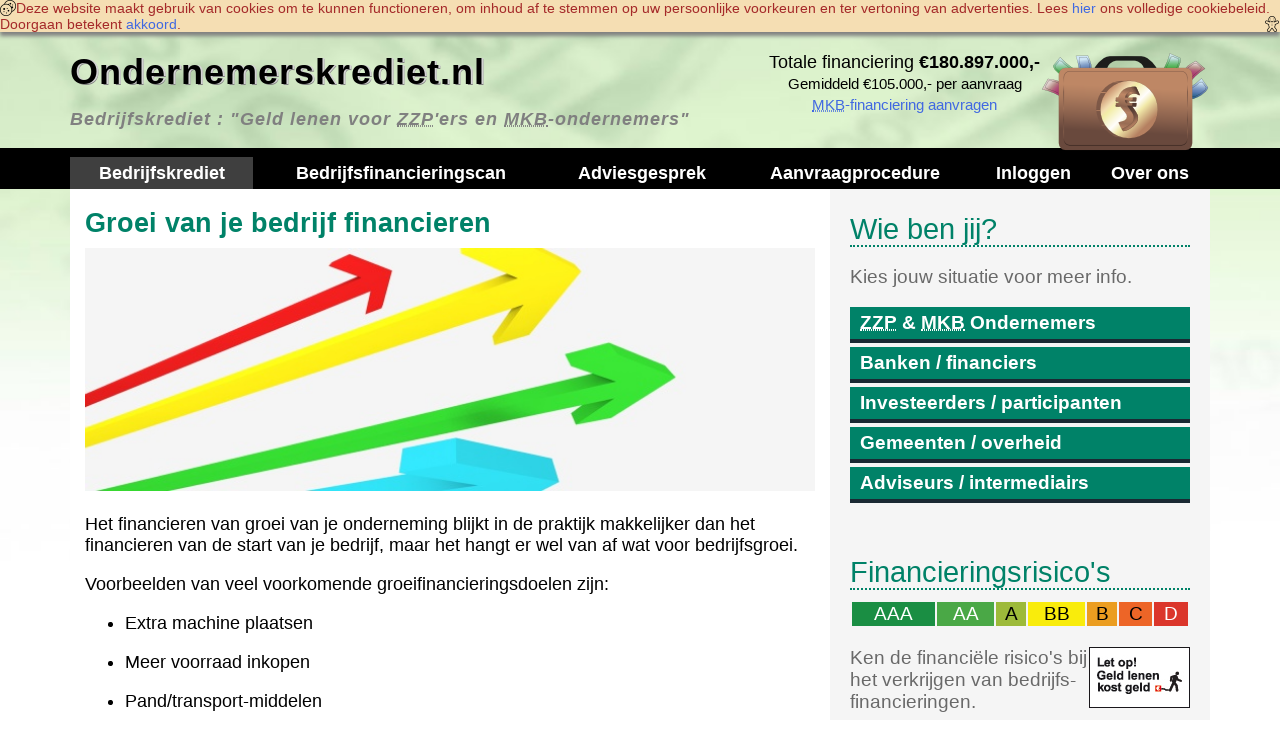

--- FILE ---
content_type: text/html; charset=utf-8
request_url: https://ondernemerskrediet.nl/?p=bedrijf_groeien&ct=bedrijfskrediet
body_size: 15575
content:
<?xml version="1.0" encoding="utf-8"?><!DOCTYPE html><html xmlns="http://www.w3.org/1999/xhtml" xml:lang="nl" lang="nl"><head>
<title>Groei van je bedrijf financieren [Bedrijfskrediet] - www.Ondernemerskrediet.nl - ,bedrijfskrediet, zakelijke lening, bedrijfsfinanciering, ondernemerskrediet</title>
<meta http-equiv="Content-Type" content="text/html;charset=utf-8" />
<meta http-equiv="Content-Language" content="nl-NL" />
<meta http-equiv="Content-Style-Type" content="text/css" />
<meta http-equiv="Content-Script-Type" content="text/javascript" />
<meta name="description" content="Een Bedrijfskrediet is een bedrijfsfinanciering voor ZZP&#039;ers en MKB-ondernemers die geld nodig hebben voor de start, groei, innovatie of liquiditeit van hun onderneming." />
<meta name="keywords" content=",bedrijfskrediet, zakelijke lening, bedrijfsfinanciering, ondernemerskrediet" />
<meta name="language" content="dutch" />
<meta name="author" content="Starterskrediet Geld voor Startende Ondernemers" />
<meta name="viewport" content="width=device-width, initial-scale=1.0" />
<link rel="shortcut icon" href="/templates/bedrijfskrediet.ico" type="image/x-icon" />
<meta name="application-name" content="Bedrijfskrediet"/>
		  <meta name="msapplication-TileColor" content="#ffffff"/>
<meta name="msapplication-notification" content="frequency=30;polling-uri=http://notifications.buildmypinnedsite.com/?feed=ondernemerskrediet.nl/rss.php&amp;id=1;polling-uri2=http://notifications.buildmypinnedsite.com/?feed=ondernemerskrediet.nl/rss.php&amp;id=2;polling-uri3=http://notifications.buildmypinnedsite.com/?feed=ondernemerskrediet.nl/rss.php&amp;id=3;polling-uri4=http://notifications.buildmypinnedsite.com/?feed=ondernemerskrediet.nl/rss.php&amp;id=4;polling-uri5=http://notifications.buildmypinnedsite.com/?feed=ondernemerskrediet.nl/rss.php&amp;id=5; cycle=1"/>
<link rel="stylesheet" href="templates/stylesheets/general.css" type="text/css" />
<link rel="stylesheet" href="templates/stylesheets/template.css" type="text/css" />
<link rel="stylesheet" href="templates/stylesheets/bedrijfskrediet.css" type="text/css" />
<link rel="stylesheet" href="http://fonts.googleapis.com/css?family=Open+Sans:400,300,700,400italic" type="text/css" />
<link rel="stylesheet" href="http://fonts.googleapis.com/css?family=Hind:700" type="text/css" />
<link rel="stylesheet" href="http://fonts.googleapis.com/css?family=Teko:700" type="text/css" />
<link rel="stylesheet" href="http://fonts.googleapis.com/css?family=Source+Sans+Pro:700" type="text/css" />
<link rel="alternate" type="application/rss+xml" href="rss.php" />
<link rel="canonical" href="http://ondernemerskrediet.nl/?p=bedrijf_groeien" />
<link href="https://plus.google.com/+starterskredietnl" rel="publisher" />
<link rel="http://starterskrediet.nl/afbeelding/logo/starterskrediet-facebook-profile.jpg" href="thumbnail_image" />
<script type="text/javascript" src="includes/javascript/unframe.js"></script>
<script type="text/javascript" src="includes/javascript/general.js"></script>
<script type="text/javascript" src="includes/javascript/onload.js"></script>
<script type="text/javascript" src="includes/javascript/microsoft/bingads-tag.js"></script>
<script type="text/javascript" src="includes/javascript/linkedin/linkedin-insights-tag.js"></script>
<script type="text/javascript" src="includes/javascript/google/analytics-event-tracking.js"></script>
<script type="text/javascript" src="includes/javascript/google/analytics-tracking-bedrijfskrediet.js"></script>
<noscript><img height="1" width="1" style="display:none;" alt="" src="https://dc.ads.linkedin.com/collect/?pid=80989&fmt=gif" /></noscript><noscript><img src="//bat.bing.com/action/0?ti=4076378&Ver=2" height="0" width="0" style="display:none; visibility: hidden;" /></noscript></head><body>
<div class="cookiecontrol-unknown">
						<img src="/afbeelding/icoon/512/cookies-icons8com.png" style="height:16px;" alt="" align="left" style="margin-right:5px;">
						Deze website maakt gebruik van cookies om te kunnen functioneren, om inhoud af te stemmen op uw persoonlijke voorkeuren en ter vertoning van advertenties.
						Lees <a href="/?p=privacybeleid&ct=cookiecontrol">hier</a> ons volledige cookie&shy;beleid. Doorgaan betekent <a href="/?p=bedrijf_groeien&ct=bedrijfskrediet&cookie_consent_status=accepted">akkoord</a>.
						<img src="/afbeelding/icoon/512/gingerbreadmancookie-iconsmindcom.png" style="height:16px;" alt="" align="right" style="margin-left:5px;">
						</div>
<header>
<div class="container"><div id="pagina-kop">
<span id="pagina-logo"><a href="/"><img src="/afbeelding/logo/bedrijfskrediet-header.png" alt="bedrijfskrediet Logo" title="Bedrijfskrediet Logo"></a></span><div id="pagina-score">Totale financiering <strong>&euro;180.897.000,-</strong><br/><small>Gemiddeld &euro;105.000,- per aanvraag</small><br><a href="/?p=bedrijfsfinancieringsaanvraag&ct=header"><abbr title="Midden- en KleinBedrijf">MKB</abbr>-financiering aanvragen</a></div><h1><a href="/">Ondernemerskrediet.nl</a></h1><p>Bedrijfskrediet
: <em>"Geld lenen voor <abbr title="Zelfstandigen Zonder Personeel">ZZP</abbr>'ers en <abbr title="Midden- en KleinBedrijf">MKB</abbr>-ondernemers"</em>
</p>
</div></div>
<nav><div class="container"><div class="row">
<ul name="menu_header_menu" id="menu_header_menu" title="Hoofdmenu - Snel&amp;shy;menu naar de belangrijkste pagina&#039;s." class="menu:header">
<li name="menu_item_bedrijfskrediet" id="menu_item_bedrijfskrediet"><a href="/?ct=header_menu" title="Een Bedrijfskrediet is een bedrijfsfinanciering voor ZZP&#039;ers en MKB-ondernemers die geld nodig hebben voor de start, groei, innovatie of liquiditeit van hun onderneming." class="home">Bedrijfskrediet</a></li>
<li name="menu_item_bedrijfsfinancieringscan" id="menu_item_bedrijfsfinancieringscan"><a href="/?p=bedrijfsfinancieringscan&amp;ct=header_menu" title="Scan je bedrijf voor mogelijke bedrijfsfinancieringen." class="">Bedrijfs&shy;financiering&shy;scan</a></li>
<li name="menu_item_bedrijfsadviesaanvraag" id="menu_item_bedrijfsadviesaanvraag"><a href="/?p=bedrijfsadviesaanvraag&amp;ct=header_menu" title="Bedrijfsadvies aanvragen." class="">Advies&shy;gesprek</a></li>
<li name="menu_item_aanvraagprocedure" id="menu_item_aanvraagprocedure"><a href="/?p=aanvraagprocedure&amp;ct=header_menu" title="Procedure voor het aanvragen van een Bedrijfsfinanciering." class="">Aanvraag&shy;procedure</a></li>
<li name="menu_item_inloggen" id="menu_item_inloggen"><a href="/?p=account&amp;ct=header_menu" title="Inloggen bestaande relaties." class="">Inloggen</a></li>
<li name="menu_item_over" id="menu_item_over"><a href="/?p=over&amp;ct=header_menu" title="Over Ondernemerskrediet.nl." class="">Over ons</a></li>
</ul>
</div></div></nav>
</header>
<div class="container">
<section class="row">
			<main class="col-md-8" id="pagina-inhoud">
<h2 title=""><a name="pagina:bedrijf_groeien" id="pagina:bedrijf_groeien"></a>Groei van je bedrijf financieren</h2><div>
<img src="afbeelding/artikel/bedrijfsomzetgroei.jpg" alt="Bedrijfsomzetgroei" title="Bedrijfsomzetgroei." style="width:100%;height:auto;">
<p>Het financieren van groei van je onderneming blijkt in de praktijk makkelijker dan het financieren van de start van je bedrijf, maar het hangt er wel van af wat voor bedrijfsgroei.</p>
<p>Voorbeelden van veel voorkomende groeifinancieringsdoelen zijn:</p>
<ul>
<li><p>Extra machine plaatsen</p></li>
<li><p>Meer voorraad inkopen</p></li>
<li><p>Pand/transport-middelen</p></li>
<li><p>Marketingcampagnes uitbreiden</p></li>
<li><p>Grotere afzetmarkt (nationale of internationale ambities)</p></li>
</ul>
<h3>Voorwaarden</h3>
<p>De voorwaarden verschillen per verstrekker. In het algemeen zijn we tot de volgende ontdekkingen gekomen:</p>
<ul>
<li><p>Je bedrijf draait op dit moment winst, heeft een positieve maandelijkse cashflow en is solvabel. Het voortbestaan van je onderneming staat niet ter discussie.</p></li>
<li><p>Je kunt zekerheden geven. Zekerheden kunnen zijn voorraad, debiteuren, relaties, hypotheek, <abbr title="en dergelijke">e.d.</abbr></p></li>
<li><p>Je hebt een groeiplan nodig (ofwel, wat je met de verkregen financiering gaat doen en hoe je die weer terug gaat betalen uit de te realiseren groei)</p></li>
<li><p>Je hebt jaarcijfers/jaarrekening nodig van de afgelopen 2 &agrave; 3 jaar (verlies en winst-rekening, balansposities, aangevuld met <abbr title="Inkomstenbelasting">IB</abbr>-aangifte en/of liquiditeitsprognose)</p></li>
<li><p>Je bedrijf dient juridisch en fiscaal ingericht te worden voor de financiering.</p></li>
</ul></div>
<script type="text/javascript" src="includes/javascript/bedrijfsfinancieringscan.js"></script>
<h2 title="Met een Bedrijfsfinanciering Scan kom je te weten welke bancaire en alternatieve bedrijfsfinancieringsmogelijkheden er zijn voor jouw bedrijf."><a name="pagina:bedrijfsfinancieringscan" id="pagina:bedrijfsfinancieringscan"></a>Bedrijfsfinanciering scan</h2><div>
<details>
<summary>
<p><b>Voor welke zakelijke financieringsvormen komt jouw bedrijf in aanmerking? Doe de scan en ontdek hoeveel bedrijfsfinanciering je kunt krijgen voor je eigen onderneming of een andere zakelijke investering.</b></p>
</summary>
<p>De (gratis) scan geeft een eerste indicatie van de mogelijkheden. Het is daarom van belang dat je de gevraagde gegevens zo accuraat en volledig mogelijk invult.</p>
</details>
<p>Uiteraard lichten wij de scanuitslag graag telefonisch toe.</p></div>
<form
			name="form_pagina_bedrijfsfinancieringscan"
			id="form_pagina_bedrijfsfinancieringscan"
			action="?p=bedrijfsfinancieringscan&bedrijfsfinancieringscan=verwerken"
			method="post"
			enctype="multipart/form-data"
			onSubmit="return validate_form_pagina_bedrijfsfinancieringscan(this)">
			<table>
				<thead><tr><th>BEDRIJFSFINANCIERING SCAN</th></tr></thead>
				<tfoot>
					<tr>
						<td>
							<table align="center" cellspacing="0" cellpadding="0">
								<tbody>
									<tr>
										<td><abbr title="Aantal scans gemaakt.">7.820&times; ingevuld</abbr></td>
										<td><input type="submit" id="submit" name="submit" value="Bedrijfsfinanciering scannen" title="Scan je onderneming(splannen) voor bedrijfsfinanciering mogelijkheden." /></td>
									</tr>
								</tbody>
							</table><br/>
							<small>Je krijgt een indicatieve (gratis) scan van je mogelijkheden voor het verkrijgen van een bedrijfsfinanciering.</small>
						</td>
					</tr>
				</tfoot>
				<tbody>
					<tr>
						<td>
							<fieldset>
								<legend>Bedrijfs&shy;financiering</legend>
								<p><b>Wat is je benodigde financiering?</b></p>
<p><label for="aanleiding_id">Aanleiding</label>:<br/><select name="aanleiding_id" id="aanleiding_id" style="width:100%;"><option value="">(kies)</option><option value="2" class="aanleiding2"  title="U bent zich aan het orienteren op het ondernemerschap. U wilt weten of u een onderneming kunt beginnen en of het ondernemerschap iets voor u is. U wilt weten welke financieringsmogelijkheden er zijn voor uw idee.">Orienteren op ondernemerschap</option><option value="3" class="aanleiding3"  title="U wilt gaat starten met uw onderneming maar heeft nog geen offici&amp;euml;le stappen genomen. U hebt nog geen inschrijving bij de Kamer van Koophandel.">Bezig met onderneming starten</option><option value="4" class="aanleiding4"  title="U bent uw onderneming gestart. Uw onderneming is onlangs ingeschreven bij de Kamer van Koophandel. Uw heeft zakelijke advies en begeleiding nodig hoe nu verder.">Onderneming gestart en ingeschreven</option><option value="5" class="aanleiding5"  title="U wilt uw bestaande onderneming laten groeien en de omzet vergroten. U zoekt naar een manier om uw productie te vergroten binnen uw huidige koers.">Onderneming laten groeien</option><option value="6" class="aanleiding6"  title="U wilt uw bestaande onderneming uitbreiden met nieuwe producten, diensten en markten. U zoekt naar oplossingen buiten uw huidige activiteiten.">Uitbreiding van uw onderneming</option><option value="7" class="aanleiding7"  title="U wilt uw huidige bedrijfsfinanciering herfinancieren en/of oversluiten naar een gunstigere variant.">Herfinancieren / oversluiten</option><option value="9" class="aanleiding9"  title="U zoekt subsidies voor uw huidige ondernemingsactiviteiten.">Onderneming subsidieren</option><option value="142" class="aanleiding142"  title="U wilt een bestaand bedrijf overnemen en daarin gaan ondernemen. Bijvoorbeeld het bedrijf van uw familie of van uw huidige werkgever.">Bedrijf overnemen</option><option value="8" class="aanleiding8"  title="U hebt een andere aanleiding voor deze aanvraag.">Andere aanleiding</option></select>
</p>
<p><label for="bestedingsdoel">Bestedings&shy;doel</label>:<br/><select name="bestedingsdoel" id="bestedingsdoel" style="width:100%;"><option value="">(kies)</option><option value="bedrijfsovername" >Ander bedrijf overnemen</option>
<option value="vervoersmiddelen" >Auto's/vrachtwagens (aanschaf/lease)</option>
<option value="inventaris" >Bedrijfsmiddelen/inventaris</option>
<option value="bedrijfsuitbreiding" >Bedrijfsactiviteiten uitbreiden</option>
<option value="bedrijfsopvolging" >Bedrijfsopvolging intern</option>
<option value="bedrijfspand" >Bedrijfspand kopen</option>
<option value="bedrijfsruimte" >Bedrijfsruimte huren</option>
<option value="risicoverlaging" >Debiteurrisico verlagen</option>
<option value="durfkapitaal" >Durfkapitaal (door)start/groei/reorganisatie (aandelen)</option>
<option value="franchise" >Franchise deelnemen</option>
<option value="groeikapitaal" >Groeikapitaal lenen</option>
<option value="duurzaamheid" >Groene investering (energiebesparing)</option>
<option value="internationaal" >Internationaal (import/export)</option>
<option value="lastenverlaging" >Lastenverlaging (fiscaal/crediteuren)</option>
<option value="lonen" >Lonen/salarissen voorfinancieren</option>
<option value="onderzoek" >Onderzoek &amp; ontwikkeling</option>
<option value="startkapitaal" >Startkapitaal lenen</option>
<option value="risicokapitaal" >Risicokapitaal start (aandelen)</option>
<option value="voorraadkapitaal" >Voorraad voorfinancieren</option>
<option value="anders" >Ander bestedingsdoel...</option>
</select>
</p>
<p><label for="financieringsbehoefte" title="Vul de financieringsbehoefte van je onderneming in (afgerond op hele euro's).">Financierings&shy;behoefte</label>:<br/>
				<small>Alleen financieringsbehoeften vanaf &euro;5.000,- worden geaccepteerd.</small></br>
				<input
					id="financieringsbehoefte"
					name="financieringsbehoefte"
					type="number"
					value="0"
					min="0"
					step="1"
					max="99999999"
					size="8"
					maxlength="8"
					class="euro"
					style="width:100%;"
					title="Vul de financieringsbehoefte van je onderneming in (afgerond op hele euro's)." /></p>
<p><label for="eigen_vermogen">(Eigen) inbreng/vermogen</label>:<br/>
				<small>Zonder eigen inbreng is geen bedrijfs&shy;financiering mogelijk.</small></br>
				<input
					id="eigen_vermogen"
					name="eigen_vermogen"
					type="number"
					value="0"
					placeholder="Eigen inbreng/vermogen"
					min="0"
					step="1"
					max="999999"
					size="6"
					maxlength="6"
					class="euro"
					style="width:100%;"
					title="Geef aan hoeveel eigen geld je kunt inbrengen voor de bedrijfsfinanciering. Rond af op hele euro's." /></p>
<p><label for="vraag">Ruimte voor vragen en/of opmerkingen</label>:<br/>
				<input
					id="vraag"
					name="vraag"
					type="text"
					value=""
					placeholder="Vraag/opmerkingen"
					size="70"
					maxlength="255"
					title="Gebruik deze ruimte om een eventuele vraag of toelichting bij de reactie te vermelden."
					class="vraag"
					style="width:100%;"  /></p>
<input
				id="regeling_id"
				name="regeling_id"
				type="hidden"
				value="44" />
					</fieldset>
							<fieldset>
								<legend>Bedrijfs&shy;profiel</legend>
								<p><b>Vertel ons over je bedrijf?</b></p>
<p><label for="bedrijfsnaam">Bedrijfs&shy;naam</label>:<br/>
				<input
					id="bedrijfsnaam"
					name="bedrijfsnaam"
					type="text"
					value=""
					size="30"
					maxlength="50"
					placeholder="Bedrijfsnaam"
					pattern=".{3,}"
					class="bedrijf"
					style="width:100%;"
					title="Vul de bedrijfsnaam in."
					required /></p>
<p><label for="rechtsvorm_id">Rechtsvorm</label>:<br/><select name="rechtsvorm_id" id="rechtsvorm_id" style="width:100%;"><option value="">(kies)</option><option value="66" class="rechtsvorm66"  title="Eenmanszaak (EZ). Ook wel ZZP.">Eenmanszaak (EZ)</option><option value="67" class="rechtsvorm67"  title="Vereniging.">Vereniging</option><option value="68" class="rechtsvorm68"  title="Commanditaire Vennootschap (C.V.).">Commanditaire Vennootschap (CV)</option><option value="69" class="rechtsvorm69"  title="Vennootschap onder Firma (V.O.F.).">Vennootschap onder Firma (VOF)</option><option value="70" class="rechtsvorm70"  title="Maatschap (MTS.).">Maatschap (MTS)</option><option value="71" class="rechtsvorm71"  title="Co&amp;ouml;peratie, met beperkte aansprakelijkheid (B.A.), uitgesloten aansprakelijkheid (U.A.) of wettelijke aansprakelijkheid (W.A.).">Co-operatie (BA, UA, WA)</option><option value="72" class="rechtsvorm72"  title="Stichting.">Stichting</option><option value="73" class="rechtsvorm73"  title="Besloten Vennootschap (B.V.).">Besloten Vennootschap (BV)</option><option value="154" class="rechtsvorm154"  title="Engelse Private Limited Company (Ltd.)">Engelse Limited Liability (Ltd)</option><option value="155" class="rechtsvorm155"  title="Duitse Gesellschaft mit beschr&amp;auml;nkter Haftung (GmbH).">Duitse Besloten Vennootschap (GmbH)</option><option value="156" class="rechtsvorm156"  title="Belgische Besloten Vennootschap met Beperkte Aansprakelijkheid (B.V.B.A.).">Belgische Besloten Vennootschap (BVBA)</option><option value="157" class="rechtsvorm157"  title="Franse Soci&amp;eacute;t&amp;eacute; priv&amp;eacute;e &amp;Agrave; Responsabilit&amp;eacute; Limit&amp;eacute;e (S.A.R.L.).">Franse Societe privee A Responsabilite Limitee (SARL)</option><option value="74" class="rechtsvorm74"  title="Naamloze Vennootschap (N.V.).">Naamloze Vennootschap (NV)</option><option value="75" class="rechtsvorm75"  title="Andere rechtsvorm.">Andere rechtsvorm</option></select>
</p>
<p><label for="oprichtingsjaar">Jaar van oprichting</label>:<br/><select name="oprichtingsjaar" id="oprichtingsjaar" style="width:100%;"><option value="">(kies)</option><option value="2027" >2027</option><option value="2026"  selected="selected">2026</option><option value="2025" >2025</option><option value="2024" >2024</option><option value="2023" >2023</option><option value="2022" >2022</option><option value="2021" >2021</option><option value="2020" >2020</option><option value="2019" >2019</option><option value="2018" >2018</option><option value="2017" >2017</option><option value="2016" >2016</option><option value="2015" >2015</option><option value="2014" >2014</option><option value="2013" >2013</option><option value="2012" >2012</option><option value="2011" >2011</option><option value="2010" >2010</option><option value="2009" >2009</option><option value="2008" >2008</option><option value="2007" >2007</option><option value="2006" >2006</option><option value="2005" >2005</option><option value="2004" >2004</option><option value="2003" >2003</option><option value="2002" >2002</option><option value="2001" >2001</option><option value="2000" >2000</option><option value="1999" >1999</option><option value="1998" >1998</option><option value="1997" >1997</option><option value="1996" >1996</option><option value="1995" >1995</option><option value="1994" >1994</option><option value="1993" >1993</option><option value="1992" >1992</option><option value="1991" >1991</option><option value="1990" >1990</option><option value="1989" >1989</option><option value="1988" >1988</option><option value="1987" >1987</option><option value="1986" >1986</option><option value="1985" >1985</option><option value="1984" >1984</option><option value="1983" >1983</option><option value="1982" >1982</option><option value="1981" >1981</option><option value="1980" >1980</option><option value="1979" >1979</option><option value="1978" >1978</option><option value="1977" >1977</option><option value="1976" >1976</option><option value="1975" >1975</option><option value="1974" >1974</option><option value="1973" >1973</option><option value="1972" >1972</option><option value="1971" >1971</option><option value="1970" >1970</option><option value="1969" >1969</option><option value="1968" >1968</option><option value="1967" >1967</option><option value="1966" >1966</option><option value="1965" >1965</option><option value="1964" >1964</option><option value="1963" >1963</option><option value="1962" >1962</option><option value="1961" >1961</option><option value="1960" >1960</option><option value="1959" >1959</option><option value="1958" >1958</option><option value="1957" >1957</option><option value="1956" >1956</option><option value="1955" >1955</option><option value="1954" >1954</option><option value="1953" >1953</option><option value="1952" >1952</option><option value="1951" >1951</option><option value="1950" >1950</option><option value="1949" >1949</option><option value="1948" >1948</option><option value="1947" >1947</option><option value="1946" >1946</option><option value="1945" >1945</option><option value="1944" >1944</option><option value="1943" >1943</option><option value="1942" >1942</option><option value="1941" >1941</option><option value="1940" >1940</option><option value="1939" >1939</option><option value="1938" >1938</option><option value="1937" >1937</option><option value="1936" >1936</option><option value="1935" >1935</option><option value="1934" >1934</option><option value="1933" >1933</option><option value="1932" >1932</option><option value="1931" >1931</option><option value="1930" >1930</option><option value="1929" >1929</option><option value="1928" >1928</option><option value="1927" >1927</option><option value="1926" >1926</option><option value="1925" >1925</option><option value="1924" >1924</option><option value="1923" >1923</option><option value="1922" >1922</option><option value="1921" >1921</option><option value="1920" >1920</option><option value="1919" >1919</option><option value="1918" >1918</option><option value="1917" >1917</option><option value="1916" >1916</option><option value="1915" >1915</option><option value="1914" >1914</option><option value="1913" >1913</option><option value="1912" >1912</option><option value="1911" >1911</option><option value="1910" >1910</option><option value="1909" >1909</option><option value="1908" >1908</option><option value="1907" >1907</option><option value="1906" >1906</option><option value="1905" >1905</option><option value="1904" >1904</option><option value="1903" >1903</option><option value="1902" >1902</option><option value="1901" >1901</option><option value="1900" >1900</option></select>
</p>
<p><label for="sbi"><abbr title="Standaard Bedrijfs Indeling">SBI</abbr>-code (branche)</label>:<br/>
				<small>Helpt bij het vinden van branche-specifieke financierings&shy;regelingen/subsidies.</small></br>
<select name="sbi" id="sbi" style="width:100%;"><option value="">(kies)</option><optgroup label="Landbouw/bosbouw/visserij">
<option value="01" >Landbouw/jacht</option>
<option value="02" >Bosbouw</option>
<option value="03" >Visserijen</option>
</optgroup>
<optgroup label="Winning van delfstoffen">
<option value="06" >Aardolie/aardgas</option>
<option value="08" >Delfstoffen</option>
<option value="09" >Dienstverlening voor...</option>
</optgroup>
<optgroup label="(Maak)industrie">
<option value="10" >Voedingsmiddelen</option>
<option value="11" >Dranken</option>
<option value="12" >Tabaksproducten</option>
<option value="13" >Textiel</option>
<option value="14" >Kleding</option>
<option value="15" >Leer, lederwaren en schoenen</option>
<option value="16" >Primaire hout/kurk/riet bewerking</option>
<option value="17" >Papier- en karton(waren)</option>
<option value="18" >Drukkerijen, reproductie van opgenomen media</option>
<option value="19" >Cokesovenproducten en aardolieverwerking</option>
<option value="20" >Chemische producten</option>
<option value="21" >Farmaceutische grondstoffen en producten</option>
<option value="22" >Rubber en kunststof producten</option>
<option value="23" >Overige niet-metaalhoudende minerale producten</option>
<option value="24" >Metalen in primaire vorm</option>
<option value="25" >Metaalproducten</option>
<option value="26" >Computers en elektronische/optische apparatuur</option>
<option value="27" >Elektrische apparatuur</option>
<option value="28" >Overige machines en apparaten</option>
<option value="29" >Auto's, aanhangwagens en opleggers</option>
<option value="30" >Overige transportmiddelen</option>
<option value="31" >Meubels</option>
<option value="32" >Overige goederen</option>
<option value="33" >Reparatie/installatie van machines/apparaten</option>
</optgroup>
<optgroup label="Elektriciteit/aardgas/stoom/gekoelde lucht">
<option value="35" >Productie/distributie van en handel in...</option>
</optgroup>
<optgroup label="Water; afval/sanering">
<option value="36" >Winning/distributie van water</option>
<option value="37" >Afvalwaterinzameling en -behandeling</option>
<option value="38" >Afvalinzameling en -behandeling, recycling</option>
<option value="39" >Sanering en overig afvalbeheer</option>
</optgroup>
<optgroup label="Bouwnijverheid">
<option value="41" >Burgerlijke/utiliteitsbouw en projectontwikkeling</option>
<option value="42" >Grond-, water- en wegenbouw</option>
<option value="43" >Gespecialiseerde bouwwerkzaamheden</option>
</optgroup>
<optgroup label="Groot-/detailhandel; autoreparatie">
<option value="45" >Auto-, motor- en aanhanger handel/reparatie</option>
<option value="46" >Groothandel en handelsbemiddeling</option>
<option value="47" >Detailhandel</option>
</optgroup>
<optgroup label="Vervoer/opslag">
<option value="49" >Vervoer over land</option>
<option value="50" >Vervoer over water</option>
<option value="51" >Luchtvaart</option>
<option value="52" >Opslag en dienstverlening voor vervoer</option>
<option value="53" >Post/koeriers</option>
</optgroup>
<optgroup label="Logies-/maaltijd-/drankverstrekking">
<option value="55" >Logiesverstrekking</option>
<option value="56" >Eet- en drinkgelegenheden</option>
</optgroup>
<optgroup label="Informatie/communicatie">
<option value="58" >Uitgeverijen</option>
<option value="59" >Productie/distributie van geluid/films/t.v.-programma's</option>
<option value="60" >Verzorgen/uitzenden van radio-/t.v.-programma's</option>
<option value="61" >Telecommunicatie</option>
<option value="62" >Dienstverlenende IT-activiteiten</option>
<option value="63" >Informatiedienstverlening</option>
</optgroup>
<optgroup label="Financi&amp;euml;le instellingen">
<option value="64" >Financi&euml;le instellingen</option>
<option value="65" >Verzekeringen/pensioenfondsen</option>
<option value="66" >Overige financi&euml;le dienstverlening</option>
</optgroup>
<optgroup label="Onroerend goed; verhuur/handel">
<option value="68" >Onroerend goed; verhuur/handel</option>
</optgroup>
<optgroup label="Zakelijke dienstverlening">
<option value="69" >Accountancy/administratie, fiscaal/juridisch advies</option>
<option value="70" >Holdings, concerndiensten, managementadvisering</option>
<option value="71" >Architecten, ingenieurs en technisch ontwerp/advies</option>
<option value="72" >Speur-/ontwikkelingswerk</option>
<option value="73" >Reclame en marktonderzoek</option>
<option value="74" >Industrieel ontwerp/vormgeving, fotografie, consultancy</option>
<option value="75" >Veterinaire dienstverlening</option>
</optgroup>
<optgroup label="Verhuur roerende goederen; zakelijke dienstverlening">
<option value="77" >Verhuur/lease; auto, consumentenartikelen, machines</option>
<option value="78" >Arbeidsbemiddeling, uitzendbureaus en personeel</option>
<option value="79" >Reisbemiddeling/-organisatie, reserveringsbureaus</option>
<option value="80" >Beveiliging/opsporing</option>
<option value="81" >Facility management, reiniging en landschapsverzorging</option>
<option value="82" >Overige zakelijke dienstverlening</option>
</optgroup>
<optgroup label="Openbaar bestuur">
<option value="84" >Openbaar bestuur, overheidsdiensten</option>
</optgroup>
<optgroup label="Onderwijs">
<option value="85" >Onderwijs</option>
</optgroup>
<optgroup label="Gezondheids-/welzijnszorg">
<option value="86" >Gezondheidszorg</option>
<option value="87" >Verpleging/verzorging</option>
<option value="88" >Maatschappelijke dienstverlening</option>
</optgroup>
<optgroup label="Cultuur/sport/recreatie">
<option value="90" >Kunst</option>
<option value="91" >Archieven, musea, dieren-/plantentuinen</option>
<option value="92" >Loterijen/kansspelen</option>
<option value="93" >Sport/recreatie</option>
</optgroup>
<optgroup label="Overige dienstverlening">
<option value="94" >Religieuze/politieke organisaties, hobbyclubs</option>
<option value="95" >Reparatie computers en consumentenartikelen</option>
<option value="96" >Wellness, overige dienstverlening, uitvaartbranche</option>
</optgroup>
<optgroup label="Huishoudens als werkgever">
<option value="97" >Werkgever van huishoudelijk personeel</option>
<option value="98" >Productie/gebruik van eigen huishoudgoederen/diensten</option>
</optgroup>
<optgroup label="Extraterritoriaal">
<option value="99" >Extraterritoriale organisaties/lichamen</option>
</optgroup>
</select>

</p>
<p><label for="producten" title="Welke producten biedt je bedrijf aan? Als je geen producten verkoopt, kun je dit veld leeg laten.">Aangeboden product(en)</label>:<br/>
				<input
					id="producten"
					name="producten"
					type="text"
					placeholder="Producten welke je bedrijf aanbiedt"
					value=""
					size="30"
					maxlength="255"
					title="Welke producten biedt je bedrijf aan? Als je geen producten verkoopt, kun je dit veld leeg laten."
					class="tekstregel"
					style="width:100%;" /></p>
<p><label for="diensten" title="Welke producten biedt je bedrijf aan? Als je geen diensten verricht, kun je dit veld leeg laten.">Aangeboden dienst(en)</label>:<br/>
				<input
					id="diensten"
					name="diensten"
					type="text"
					placeholder="Diensten welke je bedrijf aanbiedt"
					value=""
					size="30"
					maxlength="255"
					title="Welke producten biedt je bedrijf aan? Als je geen diensten verricht, kun je dit veld leeg laten."
					class="tekstregel"
					style="width:100%;" /></p>
<p><label for="jaaromzet">Jaar&shy;omzet</label>:<br/>
				<input
					id="jaaromzet"
					name="jaaromzet"
					type="number"
					value="0"
					placeholder="jaaromzet"
					min="0"
					step="1"
					max="99999999"
					size="8"
					maxlength="8"
					class="euro"
					style="width:100%;"
					title="Geef een indicatie van de (te verwachten) jaaromzet van je onderneming voor dit jaar (in hele euro's)." /></p>
<p><label for="cashflow">Cashflow (indicatie)</label>:<br/><small>Hoeveel houdt je bedrijf gemiddeld over aan het eind van de maand?</small><br/>
				<input
					id="cashflow"
					name="cashflow"
					type="number"
					value="0"
					placeholder="cashflow"
					min="-999999"
					step="1"
					max="999999"
					size="7"
					maxlength="7"
					class="euro"
					style="width:100%;"
					title="Geef een indicatie van de gemiddelde cashflow van de afgelopen 3 maanden van je onderneming (in hele euro's)." /></p>
<p><label for="werknemers">Aantal werk&shy;nemers</label>:<br/><small>Oprichters, bestuurders en <abbr title="Directeur Groot Aandeelhouders">DGA</abbr>'s niet meegeteld.</small><br/>
				<input
					id="werknemers"
					name="werknemers"
					type="number"
					value="0"
					placeholder="Werknemers"
					min="0"
					step="1"
					max="9999"
					size="4"
					maxlength="4"
					class="team"
					style="width:100%;"
					title="Hoeveel werknemers heeft je bedrijf in dienst / op de loonlijst staan?" /></p>
<p><label for="website">Bedrijfs&shy;website</label>:<br/>
				<input
					id="website"
					name="website"
					type="url"
					value=""
					placeholder="http://www.bedrijfswebsite.nl"
					size="30"
					maxlength="100"
					title="Heeft je onderneming een website? Vul deze dan hier in (inclusief http://)."
					style="width:100%;" /></p>
					</fieldset>
							<fieldset>
								<legend>Ondernemer</legend>
								<p><b>Wie ben jij? <small>(hanteer je zakelijke contact&shy;gegevens)</small></b></p>
<p><label for="geslacht">Geslacht</label>:<br/><select name="geslacht" id="geslacht" style="width:100%;"><option value="m" >Heer</option>
<option value="v" >Mevrouw</option>
<option value="o"  selected="selected">Heer/Mevrouw</option>
</select>
</p><p><label for="voornaam">Naam (voluit)</label>:<br/>
		  		<input
					id="voornaam"
					name="voornaam"
					type="text"
					placeholder="Voornaam (volledig)"
					value=""
					size="10"
					maxlength="32"
					title="Vul uw (volledige) voornaam in. Gebruik geen initialen maar schrijf uw voornaam voluit."
					pattern="^(\S.*){1,}"
					style="width:39%;"
					class="persoon"
					 required />
				<wbr/>
				<input
					id="tussenvoegsel"
					name="tussenvoegsel"
					type="text"
					placeholder="Tussenvoegsel"
					value=""
					size="5"
					maxlength="16"
					title="Vul eventuele tussenvoegel(s) in."
					style="width:19%;"
					list="tussenvoegsel_suggesties" />
				<input
					id="achternaam"
					name="achternaam"
					type="text"
					placeholder="Achternaam"
					value=""
					size="15"
					maxlength="32"
					title="Vul uw achternaam in. Schrijf uw achternaam voluit."
					pattern="^(\S.*){2,}"
					style="width:39%;"
					 required />
				<datalist id="tussenvoegsel_suggesties">
<option value="'s">
<option value="'t">
<option value="a">
<option value="aan">
<option value="aan 't">
<option value="aan de">
<option value="aan den">
<option value="aan der">
<option value="aan het">
<option value="aan t">
<option value="af">
<option value="al">
<option value="am">
<option value="am de">
<option value="auf">
<option value="auf dem">
<option value="auf den">
<option value="auf der">
<option value="auf ter">
<option value="aus">
<option value="aus 'm">
<option value="aus dem">
<option value="aus den">
<option value="aus der">
<option value="aus m">
<option value="ben">
<option value="bij">
<option value="bij 't">
<option value="bij de">
<option value="bij den">
<option value="bij het">
<option value="bij t">
<option value="bin">
<option value="boven d">
<option value="boven d'">
<option value="d">
<option value="d'">
<option value="da">
<option value="dal">
<option value="dal'">
<option value="dalla">
<option value="das">
<option value="de">
<option value="de die">
<option value="de die le">
<option value="de l">
<option value="de l'">
<option value="de la">
<option value="de las">
<option value="de le">
<option value="de van der">
<option value="deca">
<option value="degli">
<option value="dei">
<option value="del">
<option value="della">
<option value="den">
<option value="der">
<option value="des">
<option value="di">
<option value="die le">
<option value="do">
<option value="don">
<option value="dos">
<option value="du">
<option value="el">
<option value="het">
<option value="i">
<option value="im">
<option value="in">
<option value="in 't">
<option value="in de">
<option value="in den">
<option value="in der">
<option value="in het">
<option value="in t">
<option value="l">
<option value="l'">
<option value="la">
<option value="las">
<option value="le">
<option value="les">
<option value="lo">
<option value="los">
<option value="of">
<option value="onder">
<option value="onder 't">
<option value="onder de">
<option value="onder den">
<option value="onder het">
<option value="onder t">
<option value="op">
<option value="op 't">
<option value="op de">
<option value="op den">
<option value="op der">
<option value="op gen">
<option value="op het">
<option value="op t">
<option value="op ten">
<option value="over">
<option value="over 't">
<option value="over de">
<option value="over den">
<option value="over het">
<option value="over t">
<option value="s">
<option value="s'">
<option value="t">
<option value="te">
<option value="ten">
<option value="ter">
<option value="tho">
<option value="thoe">
<option value="thor">
<option value="to">
<option value="toe">
<option value="tot">
<option value="uijt">
<option value="uijt 't">
<option value="uijt de">
<option value="uijt den">
<option value="uijt te de">
<option value="uijt ten">
<option value="uit">
<option value="uit 't">
<option value="uit de">
<option value="uit den">
<option value="uit het">
<option value="uit t">
<option value="uit te de">
<option value="uit ten">
<option value="unter">
<option value="van">
<option value="van 't">
<option value="van de">
<option value="van de l">
<option value="van de l'">
<option value="van den">
<option value="van der">
<option value="van gen">
<option value="van het">
<option value="van la">
<option value="van t">
<option value="van ter">
<option value="van van de">
<option value="ver">
<option value="vom">
<option value="von">
<option value="von 't">
<option value="von dem">
<option value="von den">
<option value="von der">
<option value="von t">
<option value="voor">
<option value="voor 't">
<option value="voor de">
<option value="voor den">
<option value="voor in 't">
<option value="voor in t">
<option value="vor">
<option value="vor der">
<option value="zu">
<option value="zum">
<option value="zur">
</datalist></p>
<p><label for="emailadres">E-mail&shy;adres</label>:<br/>
				<input
					id="emailadres"
					name="emailadres"
					type="email"
					placeholder="E-mailadres (zakelijk)"
					value=""
					size="35"
					maxlength="64"
					title="Vul uw e-mailadres in. Dit moet een geldig e-mailadres zijn. U ontvangt de reactie op dit e-mailadres. Hanteer zo veel mogelijk uw zakelijke adresgegevens."
					style="width:100%;"
					required /></p>
<p><label for="opt_in_status" title="Wilt u af en toe een (gratis) e-mailbericht ontvangen met nieuws &amp; actualiteiten, handige tips en praktische informatie over deze website? U kunt zich op ieder moment weer afmelden, als u zich later bedenkt.">E-mail updates?</label><br/><select name="opt_in_status" id="opt_in_status" style="width:100%;"><option value="0" >Geen updates ontvangen</option>
<option value="1"  selected="selected">Ja, houd mij op de hoogte!</option>
</select>
</p>
<p><label for="telefoonnummer">Telefoon&shy;nummer</label>:<br/>
				<input
					id="telefoonnummer"
					name="telefoonnummer"
					type="tel"
					placeholder="Telefoonnummer (mobiel)"
					value=""
					size="10"
					maxlength="16"
					title="Vul uw (mobiele) telefoonnummer in. Hanteer zo veel mogelijk uw zakelijke adresgegevens. Indien u(w bedrijf) in het buitenland gevestigd bent/is, vul dan ook de landcode in inclusief de twee voorloopnullen."
					pattern="(?:0|0031|0032|0049)\d{8,11}"
					style="width:100%;"
					required /></p>
<p><label for="postcode">Post&shy;code</label>:<br/>
				<input
					id="postcode"
					name="postcode"
					type="text"
					placeholder="Postcode"
					value=""
					size="6"
					maxlength="7"
					title="Vul een Nederlandse postcode in. Hanteer zo veel mogelijk uw zakelijke adresgegevens."
					pattern="[1-9][0-9]{3}\s?[a-zA-Z]{2}"
					style="width:100%;"
					class="postcode"
					required />
			  </p>
			  <p><label for="huisnummer">Huis&shy;nummer</label>:<br/>
				<input
					id="huisnummer"
					name="huisnummer"
					type="number"
					placeholder="Huisnummer"
					value="0"
					min="1"
					step="1"
					max="19999"
					size="3"
					maxlength="5"
					title="Vul uw huisnummer in (zonder toevoegingen). Hanteer zo veel mogelijk uw zakelijke adresgegevens."
					pattern="[0-9]{1,5}"
					class="huisnummer"
					style="width:50%;"
					required />
				<wbr/>
				(<abbr title="Toevoeging">toev.</abbr>
				<input
					id="huisnummer_toevoeging"
					name="huisnummer_toevoeging"
					type="text"
					placeholder="Toevoeging"
					value=""
					size="2"
					maxlength="8"
					title="Vul een eventuele toevoeging op uw huisnummer in. Hanteer zo veel mogelijk uw zakelijke adresgegevens."
					style="width:25%;"
					class="huisnummer_toevoeging"
					list="huisnummer_toevoeging_suggesties" />)
				<datalist id="huisnummer_toevoeging_suggesties">
<option value="a">
<option value="b">
<option value="c">
<option value="d">
<option value="e">
<option value="f">
<option value="g">
<option value="h">
<option value="i">
<option value="j">
<option value="k">
<option value="l">
<option value="m">
<option value="n">
<option value="o">
<option value="p">
<option value="q">
<option value="r">
<option value="s">
<option value="t">
<option value="u">
<option value="v">
<option value="w">
<option value="x">
<option value="y">
<option value="z">
<option value="hs">
<option value="huis">
<option value="app">
<option value="sous">
<option value="bis">
<option value="bis1">
<option value="bis2">
<option value="bg">
<option value="1hg">
<option value="1hoog">
<option value="2hg">
<option value="2hoog">
<option value="3hg">
<option value="3hoog">
<option value="4hg">
<option value="4hoog">
<option value="5hg">
<option value="5hoog">
<option value="beneden">
<option value="boven">
<option value="voor">
<option value="achter">
<option value="ii">
<option value="iii">
<option value="iv">
<option value="-1">
<option value="-2">
<option value="-3">
<option value="-4">
<option value="-5">
<option value="-6">
<option value="-7">
<option value="-8">
<option value="-9">
<option value="-10">
<option value="-11">
<option value="-12">
<option value="-13">
<option value="-14">
<option value="-15">
<option value="-16">
<option value="-17">
<option value="-18">
<option value="-19">
<option value="-01">
<option value="-02">
<option value="-03">
<option value="-04">
<option value="-05">
<option value="-06">
<option value="-07">
<option value="-08">
<option value="-09">
<option value="-001">
<option value="-002">
<option value="-003">
<option value="-004">
<option value="-005">
<option value="-006">
<option value="-007">
<option value="-008">
<option value="-009">
<option value="-010">
<option value="-001">
<option value="-002">
<option value="-003">
<option value="-004">
<option value="-005">
<option value="-006">
<option value="-007">
<option value="-008">
<option value="-009">
<option value="-100">
<option value="-101">
<option value="-102">
<option value="-103">
<option value="-104">
<option value="-105">
<option value="-106">
<option value="-107">
<option value="-108">
<option value="-109">
<option value="-110">
<option value="-111">
<option value="-112">
<option value="-113">
<option value="-114">
<option value="-115">
<option value="-116">
<option value="-117">
<option value="-118">
<option value="-119">
<option value="-200">
<option value="-201">
<option value="-202">
<option value="-203">
<option value="-204">
<option value="-205">
<option value="-206">
<option value="-207">
<option value="-208">
<option value="-209">
<option value="-210">
<option value="-211">
<option value="-212">
<option value="-213">
<option value="-214">
<option value="-215">
<option value="-216">
<option value="-217">
<option value="-218">
<option value="-219">
<option value="noord">
<option value="oost">
<option value="zuid">
<option value="west">
</datalist></p>
<p><label for="hoe_gehoord">Hoe gehoord?</label><br/>
					<input
						id="hoe_gehoord"
						name="hoe_gehoord"
						type="text"
						placeholder="Hoe gehoord"
						value=""
						size="30"
						maxlength="255"
						title="Vertel hoe je over ons hebt gehoord. Wees zo specifiek mogelijk."
						class="tekstregel"
						style="width:100%;"
						list="hoe_gehoord_suggesties" />
					<datalist id="hoe_gehoord_suggesties">
<option value="abn amro bank">
<option value="accountant">
<option value="advertentie">
<option value="adviseur">
<option value="adwords">
<option value="app">
<option value="baas">
<option value="bank">
<option value="bedrijfsadviseur">
<option value="bekende">
<option value="bekenden">
<option value="belastingadviseur">
<option value="belastingdienst">
<option value="belastinggids">
<option value="beurs">
<option value="billboard">
<option value="bing">
<option value="bni">
<option value="boekhouder">
<option value="branchegenoot">
<option value="bus">
<option value="campus">
<option value="coach">
<option value="collega">
<option value="collegas">
<option value="crowdfundingwebsite">
<option value="dochter">
<option value="email">
<option value="evenement">
<option value="ex">
<option value="facebook">
<option value="familie">
<option value="financieel adviseur">
<option value="fiscalist">
<option value="forum">
<option value="gemeente">
<option value="google">
<option value="hogeschool">
<option value="internet">
<option value="investeerder">
<option value="ing bank">
<option value="journaal">
<option value="kennis">
<option value="kind">
<option value="klant">
<option value="krant">
<option value="kvk">
<option value="leidinggevende">
<option value="linkedin">
<option value="medewerker">
<option value="media">
<option value="metro">
<option value="moeder">
<option value="neef">
<option value="nicht">
<option value="nieuws">
<option value="nieuwsbericht">
<option value="nu.nl">
<option value="oma">
<option value="ondernemer">
<option value="opa">
<option value="opleiding">
<option value="personeel">
<option value="poster">
<option value="rabobank">
<option value="radio">
<option value="reclamebord">
<option value="rijksoverheid">
<option value="school">
<option value="social media">
<option value="spits">
<option value="sticker">
<option value="telegraaf">
<option value="teletext">
<option value="televisie">
<option value="tram">
<option value="trein">
<option value="tv">
<option value="twitter">
<option value="universiteit">
<option value="vader">
<option value="vriend">
<option value="vrienden">
<option value="vriendin">
<option value="website">
<option value="werkgever">
<option value="yahoo">
<option value="zelf gezocht">
<option value="zoekmachine">
<option value="zoon">
</datalist></p>
					</fieldset>
						</td>
					</tr>
				</tbody>
			</table>
		  </form>
<div style="float:left;font-size:smaller;vertical-align:middle;">
		  	<img src="afbeelding/icoon/16/shield.png" width="16" height="16" alt="Uw gegevens zijn veilig bij ons." title="Uw gegevens zijn veilig bij ons.">
		  	<a href="/?p=privacybeleid&ct=bedrijfsfinancieringscan" target="_blank" title="Uw gegevens zijn veilig bij ons.">Veilige gegevensverwerking</a>
		  </div>
<div style="float:right;font-size:smaller;vertical-align:middle;"><span><a href="https://www.facebook.com/sharer/sharer.php?u=http%3A%2F%2Fondernemerskrediet.nl%2F%3Fp%3Dbedrijf_groeien%26ct%3Dbedrijfskrediet" target="_blank"><img src="/afbeelding/icoon/favicon/facebook.ico" alt="Facebook" title="Delen op Facebook" style="max-width:16px;height:auto;"></a><a href="https://plus.google.com/share?url=http%3A%2F%2Fondernemerskrediet.nl%2F%3Fp%3Dbedrijf_groeien%26ct%3Dbedrijfskrediet" target="_blank"><img src="/afbeelding/icoon/favicon/google.ico" alt="Google Plus" title="Delen op Google Plus" style="max-width:16px;height:auto;"></a><a href="https://www.linkedin.com/shareArticle?mini=true&url=http%3A%2F%2Fondernemerskrediet.nl%2F%3Fp%3Dbedrijf_groeien%26ct%3Dbedrijfskrediet&title=Bedrijfskrediet&summary=Een+Bedrijfskrediet+is+een+bedrijfsfinanciering+voor+ZZP%27ers+en+MKB-ondernemers+die+geld+nodig+hebben+voor+de+start%2C+groei%2C+innovatie+of+liquiditeit+van+hun+onderneming.&source=" target="_blank"><img src="/afbeelding/icoon/favicon/linkedin.ico" alt="LinkedIn" title="Delen op LinkedIn" style="max-width:16px;height:auto;"></a></span>
</div>
<div style="clear:both;"></div>
<dl><dt>Sleutelwoorden:</dt><dd>zakelijke financiering mogelijkheden, bedrijfsfinanciering scannen, maximaal bedrijfskrediet berekenen, hoeveel geld lenen bedrijf</dd></dl>
  </main>
			<aside class="col-md-4 doNotPrint" id="pagina-zijbalk">
<div class="kader-zijbalk" id="kader:menu" name="kader:menu">
<h2>Wie ben jij?</h2>
<div>
<p>Kies jouw situatie voor meer info.</p>
<ul name="menu_kader_menu" id="menu_kader_menu" title="Menu - Menu naar pagina&#039;s voor bepaalde doelgroepen." class="menu:menu">
<li name="menu_item_aanvraagprocedure" id="menu_item_aanvraagprocedure"><a href="/?p=aanvraagprocedure&amp;ct=kader_menu" title="Zelfstandigen Zonder Personeel (ZZP&#039;ers) en Midden- en KleinBedrijf (MKB) ondernemers." class=""><abbr title="Zelfstandigen Zonder Personeel">ZZP</abbr> &amp; <abbr title="Midden- en KleinBedrijf">MKB</abbr> Ondernemers</a></li>
<li name="menu_item_bedrijfsfinanciers" id="menu_item_bedrijfsfinanciers"><a href="/?p=professionals&amp;ct=kader_menu" title="Zakenbanken en bedrijfsfinanciers (banken, zakelijke kredietinstellingen, leasemaatschappijen, factoringsorganisaties en dergelijke)." class="">Banken / financiers</a></li>
<li name="menu_item_privateinvesteerders" id="menu_item_privateinvesteerders"><a href="/?p=privateinvesteerders&amp;ct=kader_menu" title="Zakelijke &amp;amp; private investeerders (funders)." class="">Investeerders / participanten</a></li>
<li name="menu_item_gemeenten" id="menu_item_gemeenten"><a href="/?p=gemeenten&amp;ct=kader_menu" title="Gemeenten &amp;amp; gemeentelijke krediet&amp;shy;banken." class="">Gemeenten / overheid</a></li>
<li name="menu_item_bedrijfsadviseurs" id="menu_item_bedrijfsadviseurs"><a href="/?p=bedrijfsadviseurs&amp;ct=kader_menu" title="Bedrijfsfinancieringsadviseurs (ondersnemerscoaches, bedrijfsadviseurs en dergelijke)." class="">Adviseurs / intermediairs</a></li>
</ul>
</div>
</div>
<div class="kader-zijbalk" id="kader:risicos" name="kader:risicos">
<h2>Financierings&shy;risico's</h2>
<div>
<table width="100%"><tbody><tr>
<td class="tabelCelAfbeelding kredietwaardigheid_aaa">AAA</td>
<td class="tabelCelAfbeelding kredietwaardigheid_aa">AA</td>
<td class="tabelCelAfbeelding kredietwaardigheid_a">A</td>
<td class="tabelCelAfbeelding kredietwaardigheid_bb">BB</td>
<td class="tabelCelAfbeelding kredietwaardigheid_b">B</td>
<td class="tabelCelAfbeelding kredietwaardigheid_c">C</td>
<td class="tabelCelAfbeelding kredietwaardigheid_d">D</td>
</tr></tbody></table>
<p><a href="/?p=risicos&amp;ct=risicos"><img src="afbeelding/kader/letopgeldlenenkostgeld.jpg" alt="Let op! Geld lenen kost geld" title="Let op! Geld lenen kost geld" border="0" align="right" /></a>Ken de financi&euml;le risico's bij het verkrijgen van bedrijfs&shy;financieringen.</p>
<p><a href="/?p=risicos&amp;ct=risicos">Meer&hellip;</a></p>
</div>
</div>
<div class="kader-zijbalk" id="kader:nieuws" name="kader:nieuws">
<h2>Nieuws</h2>
<div>

<ul class="kader-nieuwsberichten" itemscope itemtype="http://schema.org/itemlist">
<li itemprop="itemListElement"><time datetime="2020-11-17" itemprop="datePublished">17 Nov 2020</time> <a href="/?p=nieuwsbericht&nieuwsbericht_id=244&nieuwsbericht_name=snellercoronabedrijfskredietmodelmatigebepaling&publicatiedatum=2020-11-17&titel=corona-kredieten-met-borgstellingen-kunnen-binnen-een-dag-geregeld-zijn&ct=nieuws" title="Een nog weinig toegepaste bepaling uit de BMKB-C regeling waarbij ondernemers met overheidsgarantie zakelijk goedkoop kunnen lenen bij omzetdaling door de economische gevolgen van de Corona maatregelingen stelt financiers in staat om snel te financieren." itemprop="url">Corona kredieten met borgstellingen kunnen binnen een dag geregeld zijn</a></li>
<li itemprop="itemListElement"><time datetime="2020-05-08" itemprop="datePublished">8 May 2020</time> <a href="/?p=nieuwsbericht&nieuwsbericht_id=235&nieuwsbericht_name=kkccoronaoverbruggingskredietkleinebedrijven&publicatiedatum=2020-05-08&titel=750-miljoen-euro-extra-corona-krediet-voor-kleine-bedrijven&ct=nieuws" title="De Nederlandse staat komt met de nieuwe Klein Krediet Corona (KKC)-garantieregeling, waarmee zo&#039;n 10.000 kleine ondernemers (ZZP en MKB) door de moeilijke tijd van omzetterugval door de economische gevolgen van de corona maatregelen heen kunnen komen." itemprop="url">750 Miljoen euro extra corona krediet voor kleine bedrijven</a></li>
<li itemprop="itemListElement"><time datetime="2020-03-06" itemprop="datePublished">6 Mar 2020</time> <a href="/?p=nieuwsbericht&nieuwsbericht_id=243&nieuwsbericht_name=inalfaroofsystemsfinancieleinjectie&publicatiedatum=2020-03-06&titel=financiele-injectie-betekent-redding-voor-limburgse-schuifdakenproducent-inalfa-roof-systems&ct=nieuws" title="Inalfa Roof Systems uit Venray is gered van een bankroet, nu eind 2019 de Chinese eigenaar samen met een aantal banken een nieuwe financiele injectie hebben gedaan bij deze wereldwijde top producent van schuifdaken voor merkautos&#039;." itemprop="url">Financiele injectie betekent redding voor Limburgse schuifdakenproducent Inalfa Roof Systems</a></li>
<li itemprop="itemListElement"><time datetime="2020-02-18" itemprop="datePublished">18 Feb 2020</time> <a href="/?p=nieuwsbericht&nieuwsbericht_id=242&nieuwsbericht_name=mtdholdingobligatieleningnpex&publicatiedatum=2020-02-18&titel=9-obligatielening-via-npexeffectenbeurs-voor-waterleverancier-mtd-holding&ct=nieuws" title="ABN AMRO heeft de bestaande bedrijfskredietfaciliteit van waterleverancier MTD Holding ter grootte van 1,1 miljoen euro opgezegd per 1 maart 2020. Nu zoekt MTD Holding een alternatieve bedrijfsfinanciering middels obligatieleningen via de effectenbeurs." itemprop="url">9% Obligatielening via NPEX-effectenbeurs voor waterleverancier MTD Holding</a></li>
<li itemprop="itemListElement"><time datetime="2020-01-27" itemprop="datePublished">27 Jan 2020</time> <a href="/?p=nieuwsbericht&nieuwsbericht_id=239&nieuwsbericht_name=akzonobelverlaagtrentelastendooronderhandelen&publicatiedatum=2020-01-27&titel=tussentijds-onderhandelen-bedrijfsleningen-bespaart-akzonobel-jaarlijks-185-miljoen-euro&ct=nieuws" title="Tussentijds onderhandelen over de rentetarieven van 2 grote zakelijke leningen heeft AkzoNobel (nu: Nouryon) - naar eigen berichtgeving - een flinke miljoenenbesparing opgeleverd. De zakelijke rente daalde met 0,5% en 0,25% naar 3,25% respectievelijk 3%." itemprop="url">Tussentijds onderhandelen bedrijfsleningen bespaart AkzoNobel jaarlijks 18,5 miljoen euro</a></li>
</ul>
<p><a href="/?p=nieuws&ct=bedrijfskrediet" title="Lees meer nieuws&hellip;">Meer&hellip;</a></p>
</div>
</div>
</aside></section>
</div>
<footer class="doNotPrint">
<div class="container">
			<div class="row" id="pagina-voet">
<div class="col-md-12">
<dl><dt><b>Onze missie:</b></dt><dd>ZZP'ers en MKB-ondernemers helpen aan een zakelijk krediet of bedrijfsfinanciering.</dd></dl>
</div></div><div class="row"><div class="col-md-4">
<h3>Bedrijfskrediet informatie</h3>
			<ul class="menu">
				<li class="menu-home"><p><a title="Een Bedrijfskrediet is een bedrijfsfinanciering voor ZZP&#039;ers en MKB-ondernemers die geld nodig hebben voor de start, groei, innovatie of liquiditeit van hun onderneming." href="/?p=bedrijfskrediet&ct=sitemap">Bedrijfskrediet</a></p></li>
<li class="menu-lezen"><p><a title="Financieringen voor startende bedrijven" href="/?p=bedrijf_starten&ct=sitemap">Start financieren</a></p></li>
				<li class="menu-lezen"><p><a title="Bedrijfsgroei financieren" href="/?p=bedrijf_groeien&ct=sitemap">Groei financieren</a></p></li>
				<li class="menu-lezen"><p><a title="Innovatie in bedrijf financieren" href="/?p=bedrijf_innoveren&ct=sitemap">Innovatie financieren</a></p></li>
				<li class="menu-lezen"><p><a title="Liquiditeitsproblemen tijdelijk herfinancieren (bedrijven in nood)" href="/?p=bedrijf_redden&ct=sitemap">Liquiditeits&shy;problemen herfinancieren</a></p></li>
				<li class="menu-lezen"><p><a title="Lees mijn succesverhaal: van bedrijfscrisis naar groeiondernemer" href="/?p=mijn_crisis&ct=sitemap">Mijn succes&shy;verhaal</a></p></li>
<li class="menu-lezen"><p><a title="Aanvraagprocedure bedrijfsfinanciering" href="/?p=aanvraagprocedure&ct=sitemap">Aanvraag&shy;procedure</a></p></li>
				<li class="menu-helpen"><p><a title="Veel gestelde ondernemersvragen over Bedrijfskrediet" href="/?p=vraag_en_antwoord&ct=sitemap">Vraag &amp; antwoord</a></p></li>
				<li class="menu-nieuws"><p><a title="Nieuwsarchief raadplegen" href="/?p=nieuws&ct=sitemap">Nieuws &amp; actualiteiten</a></p></li>
				<li class="menu-vinden"><p><a title="Financieringsmarktplaats bezoeken (vraag en aanbod van bedrijfsfinancieringen)" href="/?p=financieringsmarktplaats&ct=sitemap">Financierings&shy;markt&shy;plaats</a></p></li>
				<li class="menu-waarschuwen"><p><a href="/?p=risicos&ct=sitemap" title="Risico's bij het financieren van je bedrijf">Risico&shy;wijzer</a></p></li>
			</ul>
		</div>
		<div class="col-md-4">
			<h3>Tools &amp; hulp&shy;middelen</h3>
			<ul class="menu">
				<li class="menu-berekenen"><p><a title="Bedrijfsfinanciering scan" href="/?p=bedrijfsfinancieringscan&ct=sitemap">Bedrijfsfinanciering&shy;Scan</a></p></li>
				<li class="menu-adviseren"><p><a title="Bedrijfskrediet bedrijfsadvies aanvragen" href="/?p=bedrijfsadviesaanvraag&ct=sitemap">Vrijblijvend bedrijfs&shy;advies</a></p></li>
				<li class="menu-helpen"><p><a title="Haalbaarheid onderzoeken" href="/?p=haalbaarheid_onderzoeken&ct=sitemap">Haal&shy;baar&shy;heid onder&shy;zoeken</a></p></li>
				<li class="menu-contacteren"><p><a title="Balans deponeren" href="/?p=balans_deponeren&ct=sitemap">Jaarcijfers doorgeven</a></p></li>
				<li class="menu-aanvragen"><p><a title="Investeerders zoeken &amp; vinden" href="/?p=investeerders_zoeken&ct=sitemap">Investeerders vinden</a></p></li>
				<li class="menu-aanvragen"><p><a title="Bedrijfskrediet bedrijfsfinanciering offerte aanvragen" href="/?p=bedrijfsfinancieringsaanvraag&ct=sitemap">Financiering aanvragen</a></p></li>
				<!--<li class="menu-abonneren"><p><a title="Bedrijfskrediet nieuwsbrief ontvangen" href="/?p=meldingen&ct=sitemap">Nieuwsbrief ontvangen</a></p></li>-->
				<!--<li class="menu-doorvertellen"><p><a title="Tip een relatie over Ondernemerskrediet.nl" href="/?p=relatietip&ct=sitemap">Delen &amp; doorsturen</a></p></li>-->
</ul></div>
			<div class="col-md-4">
				<h3>Overige pagina's</h3>
				<ul class="menu">
					<li class="menu-identificeren"><p><a title="Over ons bedrijf en de mensen achter Ondernemerskrediet.nl" href="/?p=over&ct=sitemap">Over ons</a></p></li>
					<li class="menu-contacteren"><p><a title="Contactverzoek indienen" href="/?p=contactverzoek&ct=sitemap">Contact</a></p></li>
					<li class="menu-adviseren"><p><a title="Informatie voor professionals (bedrijfsadviseurs, MKB-financiers, (private) investeerders)." href="/?p=professionals&ct=sitemap">Professionals</a></p></li><li class="menu-authenticeren"><p><a title="Accountservices (gratis registreren, inloggen en wachtwoord herstellen)." href="/?p=account&ct=sitemap">Account&shy;services</a></p></li>
					<li class="menu-uitschrijven"><p><a title="Verklarende woordenlijst &amp; gebruikte afkortingen" href="/?p=verklarendewoordenlijst&ct=sitemap">Verklarende woorden&shy;lijst</a></p></li>
					<li class="menu-uitschrijven"><p><a href="/?p=literatuur&ct=sitemap" title="Literatuur">Literatuur</a></p></li>
					<li class="menu-lezen"><p><a href="/?p=dienstverleningsdocument&ct=sitemap" title="Dienstverleningsdocument">Dienst&shy;verlenings&shy;document</a></p></li>
					<li class="menu-lezen"><p><a href="/?p=gebruiksvoorwaarden&ct=sitemap" title="Gebruiksvoorwaarden">Gebruiks&shy;voorwaarden</a></p></li>
					<li class="menu-beschermen"><p><a href="/?p=privacybeleid&ct=sitemap" title="Privacybeleid">Privacy&shy;beleid</a></p></li>
					<li class="menu-lezen"><p><a href="/?p=algemenevoorwaarden&ct=sitemap" title="Algemene voorwaarden">Algemene voorwaarden</a></p></li>
				</ul>
			</div>
			</div>
<div id="container" class="juridisch"><p><small>&copy;1999-2026 <a href="/?p=gebruiksvoorwaarden&ct=juridisch">Alle rechten voorbehouden.</a> "Starterskrediet Geld voor Startende Ondernemers"&reg;, "Ondernemerskrediet Geld voor ZZP en MKB"&reg; en het Starterskrediet- en Ondernemerskrediet-logo zijn geregistreerde merken.
 <a href="/?p=over&ct=juridisch">Ondernemerskrediet</a>
 <abbr title="Kamer van Koophandel">KVK</abbr>&nbsp;24444245
 Door verder gebruik te maken van deze website stemt u in met cookies en ons <a href="/?p=privacybeleid&ct=juridisch">privacy&shy;beleid</a>.
 <a href="/?p=dienstverleningsdocument&ct=juridisch">Dienst&shy;verlenings&shy;document</a>
 <a href="/?p=algemenevoorwaarden&ct=juridisch">Algemene voorwaarden</a>
 <a href="/sitemap.xml" target="_blank" title="XML-sitemap (voor zoekmachines)"><img src="afbeelding/icoon/16/sitemap_color.png" width="16" height="16" title="XML-sitemap (voor zoekmachines)" alt="Sitemap" border="0"></a></small></p></div>
</footer></body></html>


--- FILE ---
content_type: application/javascript
request_url: https://ondernemerskrediet.nl/includes/javascript/general.js
body_size: 3756
content:
/**
 * @author Quintus Hegie
 */

function isOndersteuningRegExpCode()
{
	if (window.RegExp)
	{
		var tempStr = "a";
		var tempReg = new RegExp(tempStr);
		if (tempReg.test(tempStr))
			return true;
	}
	return false;
}

String.prototype.ltrim = function() { return this.replace("/^ */",""); }
String.prototype.rtrim = function() { return this.replace("/ *$/",""); }
String.prototype.trim = function() { return this.ltrim().rtrim(); }

function isGeldigGeslacht(invoer)
{
	return ((invoer == 'm') || (invoer == 'v'));
}

function isGeldigeVoornaam(invoer)
{
	return invoer.trim().length >= 1;
}

function isGeldigeAchternaam(invoer)
{
	return invoer.trim().length >= 2;
}

function isGeldigeNaam(invoer)
{
	return invoer.trim().length >= 1 + 1 + 2;
}

function isGeldigeBedrijfsnaam(invoer)
{
	return invoer.trim().length >= 2;
}

function isGeldigePlaats(invoer)
{
	return invoer.trim().length >= 2;
}

function isGeldigeStraatnaam(invoer)
{
	return invoer.trim().length >= 2;
}

function isGeldigKvknummer(invoer)
{
	return (invoer.trim().length == 8) && (parseInt(invoer.trim) > 0) && (parseInt(invoer.trim) <= 99999999);
} 

function isGeldigBurgerservicenummer(invoer)
{
	var is_geldig = (invoer.trim().length == 9);
	var sum = 0;
	for (var i = 0; i < 8; i++)
		sum += (9-i) * parseInt(invoer.charAt(i));
	sum -= parseInt(invoer.charAt(8));
	if (!((sum % 11) == 0))
		is_geldig = false; 
	return is_geldig;
} 

function isGeldigBankrekeningnummer(invoer)
{
	var is_geldig = true;
	invoer = invoer.replace(/\D/, "");
	
	if (invoer.length == 10)
		is_geldig = is_geldig && (parseInt(invoer) > 0);
	else if (invoer.length == 9)
	{
		// verwijder alle tekens die geen cijfers zijn
		var sum = 0;
		
		// loop door de 9 cijfers met de 11 proef formule
		for (var i = 0; i < 9; i++)
			sum += (9-i) * parseInt(invoer.charAt(i));
		
		// geef resultaat van check terug
		is_geldig = is_geldig && ((sum % 11) == 0);
	}
	else if ((invoer.length >= 3) && (invoer.length <= 7))
		// postbank is niet te controleren
		is_geldig = is_geldig && (parseInt(invoer) > 0);
	else
		is_geldig = false; 
	
	return is_geldig;
}

function isGeldigEmailadres(invoer)
{
	var is_geldig = (invoer.indexOf('.') > 0)
					&& (invoer.indexOf('@') > 0)
					&& (invoer.trim().length > 5);
	if (isOndersteuningRegExpCode())
	{
		//var goed = new RegExp('^([a-zA-Z0-9_.-])+@(([a-zA-Z0-9-])+.)+([a-zA-Z0-9]{2,4})+$');
		var goed = new RegExp('^([a-zA-Z0-9_\\.\\-\\+])+@(([a-zA-Z0-9\\-])+\\.)+([a-zA-Z0-9]{2,4})+$');  // with +-sign
		is_geldig = is_geldig && goed.test(invoer);
		
		// var emailExp = /^[\w\-\.\+]+\@[a-zA-Z0-9\.\-]+\.[a-zA-z0-9]{2,4}$/;
		// if(invoer.match(emailExp)) return true;
	}
	return is_geldig;
}

function isGeldigTelefoonnummer(invoer)
{
	var is_geldig = (invoer.trim().length >= 10);
	if (isOndersteuningRegExpCode())
	{
		var r = new RegExp('^[0|+][0-9 .+-//(//)]*$');
		is_geldig = is_geldig && r.test(invoer);
	}
	return is_geldig;
}

function isGeldigePostcode(invoer)
{
	var is_geldig = (invoer.trim().length >= 6)
					&& (invoer.trim().length <= 7); 
	if (isOndersteuningRegExpCode())
	{
		var r = new RegExp('^[1-9][0-9]{3}\\s?[a-zA-Z]{2}$');
		is_geldig = is_geldig && r.test(invoer);
	}
	return is_geldig;	
}

function isGeldigePostcode4(invoer)
{
	var is_geldig = (invoer.trim().length == 4)
					&& (intval(invoer) >= 1000)
					&& (intval(invoer) <= 9999); 
	if (isOndersteuningRegExpCode())
	{
		var r = new RegExp('^[1-9][0-9]{3}$');
		is_geldig = is_geldig && r.test(invoer);	
	}
	return is_geldig;
}

function isGeldigePostcode2(invoer)
{
	var is_geldig = (invoer.trim().length == 2);
	if (isOndersteuningRegExpCode())
	{
		var r = new RegExp('^[a-zA-Z]{2}$');
		is_geldig = is_geldig & r.test(invoer);
	}
	return is_geldig;
}

function isGetal(invoer)
{
	if (!isOndersteuningRegExpCode())
		return true;

	var r = new RegExp("^\\d+$");
	
	//var alphaExp = /^[0-9a-zA-Z]+$/;
	// if(invoer.match(alphaExp)) return true;
	
	//var numericExpression = /^[0-9]+$/;
	// if(invoer.match(numericExpression)) return true;
	
	return (r.test(invoer));
}

function isValuta(invoer)
{
	if (!isOndersteuningRegExpCode())
		return true;

	var r = new RegExp('^(?!\\u00a2)\\p{Sc}?(?!0,?\\d)(?:\\d{1,3}(?:([, .])\\d{3})?(?:\\1\\d{3})*|(?:\\d+))((?!\\1)[,.]\\d{2})?$');
	
	return (r.test(invoer));
}

/*
 * intval('Tekst'); --> 0
 * intval(4.2); --> 4
 * intval(42, 8); --> 42
 * intval('09'); --> 9
 * intval('1e', 16); --> 30
 */
function intval(mixed_var, base)
{
	var tmp;

	var type = typeof(mixed_var);

	if (type === 'boolean') {
		return (mixed_var) ? 1 : 0;
	} else if (type === 'string') {
		tmp = parseInt(mixed_var, base || 10);
		return (isNaN(tmp) || !isFinite(tmp)) ? 0 : tmp;
	} else if (type === 'number' && isFinite(mixed_var) ) {
		return Math.floor(mixed_var);
	} else {
		return 0;
	}
}

/* 
 * This reflects PHP 5.3/6.0+ behavior.
 * Please be aware that this function expects to encode into UTF-8 encoded strings, as found on pages served as UTF-8.
 */
function urlencode(str) {
	str = (str+'').toString();

	/*
	 * Tilde should be allowed unescaped in future versions of PHP (as reflected below), but if you want to reflect current
	 * PHP behavior, you would need to add ".replace(/~/g, '%7E');" to the following.
	 */
	return encodeURIComponent(str).
		replace(/!/g, '%21').
		replace(/'/g, '%27').
		replace(/\(/g, '%28').
		replace(/\)/g, '%29').
		replace(/\*/g, '%2A').
		replace(/%20/g, '+');
}

function controleerBkrCodering(bkr_codering)
{
	if (bkr_codering == 1)
	{
		var antwoord = confirm(
			'U hebt opgegeven een negatieve BKR codering te hebben.'
			+ 'Hiermee geeft u aan dat u een krediet / lening heeft (gehad) waarbij u een betalingsachterstand heeft opgelopen.'
			+ 'Indien u de schuld nog niet (volledig) hebt afgelost, of de betalingsachterstand nog niet hebt ingelopen, kunt u geen bedrijfsfinanciering (starterskrediet) krijgen.'
			+ 'U mag namelijk de afgelopen 5 jaar geen enkele betalingsachterstand hebben gehad op geld dat u hebt geleend, als u een bedrijf wilt financieren.'
			+ 'U komt dan ook niet in aanmerking voor eventuele subsidies of andere acties.'
			+ 'Druk op \'Ok\' om toch een berekening te maken / aanvraag te doen, of op \'Annuleren\' om terug te keren naar het reactieformulier.'
			+ 'Let op: als u door gaat dan sturen wij uw aanvraag door naar de speciale BKR-afdeling welke contact met u opneemt over uw betalingsachterstanden.');
		if (antwoord)
		{
			alert(
				'De reactie die u zodadelijk ontvangt kan erg tegenvallend zijn omdat veel mogelijkheden wegvallen in geval van een negatieve BKR codering (betalingsachterstand).'
				+ 'Let op: uw aanvraag wordt doorgestuurd naar de speciale BKR-afdeling welke contact met u opneemt over uw betalingsachterstanden.');
		}
		else
		{
			return false;
		}
	}
	
	return true;
}

function controleerFinancieringsbehoefte(financieringsbehoefte)
{
	if (financieringsbehoefte < 5000)
	{
		var antwoord = confirm(
			'Je hebt een financieringsbehoefte onder de EUR 5.000 opgegeven.'
			+ 'Voor bedragen onder de EUR 5.000 zijn geen zakelijke financieringsmogelijkheden beschikbaar.'
			+ 'Je kunt elders kijken of je een consumptief krediet kunt verkrijgen, of je zult rond moeten vragen bij vrienden/familie die je willen steunen.'
			+ 'De kosten die je dient te maken voor advies, beleiding en de aanvraag wegen niet op voor de kleinere financieringsaanvragen.'
			+ 'Druk op \'Ok\' om toch een berekening te maken / aanvraag te doen, of op \'Annuleren\' om terug te keren naar het reactieformulier.');
		return antwoord;
	}
	
	return true;
}

function controleerEigenVermogen(eigen_vermogen)
{
	if (eigen_vermogen < 2000)
	{
		var antwoord = confirm(
			'Je hebt een eigen inbreng onder de EUR 2.000 opgegeven.'
			+ 'Voor veel financieringsmogelijkheden wordt een eigen inbreng van 5% tot 25% van het benodigde bedrag gevraagd.'
			+ 'De eigen inbreng kan zijn spaargeld, overwaarde op een koophuis, of via familie/vrienden.'
			+ 'Voor de aanloopkosten voor het verkrijgen van een bedrijfsfinanciering dien je zeker EUR 2.000 te reserveren.'
			+ 'Druk op \'Ok\' om toch een berekening te maken / aanvraag te doen, of op \'Annuleren\' om terug te keren naar het reactieformulier.');
		return antwoord;
	}
	
	return true;
}

function showPreview(element_id)
{
	var html = document.getElementById(element_id).value;
	if (html.length > 2000)
	{
		alert('Weer te geven HTML Code kan niet meer dan 2.000 tekens lang zijn. Opgegeven HTML Code is momenteel ' + html.length + ' tekens lang.');
		return false;
	}
	var url = 'preview.html?q=' + encodeURIComponent(html);
	// same window
	//location.href = url;
	// new window
	window.open(url);
}

if (typeof String.prototype.trimLeft !== "function") {
	String.prototype.trimLeft = function() {
		return this.replace(/^\s+/, "");
	};
}
if (typeof String.prototype.trimRight !== "function") {
	String.prototype.trimRight = function() {
		return this.replace(/\s+$/, "");
	};
}
if (typeof Array.prototype.map !== "function") {
	Array.prototype.map = function(callback, thisArg) {
		for (var i=0, n=this.length, a=[]; i<n; i++) {
			if (i in this) a[i] = callback.call(thisArg, this[i]);
		}
		return a;
	};
}

function getCookies()
{
	var c = document.cookie, v = 0, cookies = {};
	if (document.cookie.match(/^\s*\$Version=(?:"1"|1);\s*(.*)/))
	{
		c = RegExp.$1;
		v = 1;
	}
	if (v === 0)
	{
		c.split(/[,;]/).map(function(cookie) {
			var parts = cookie.split(/=/, 2),
				name = decodeURIComponent(parts[0].trimLeft()),
				value = parts.length > 1 ? decodeURIComponent(parts[1].trimRight()) : null;
			cookies[name] = value;
		});
	}
	else
	{
		c.match(/(?:^|\s+)([!#$%&'*+\-.0-9A-Z^`a-z|~]+)=([!#$%&'*+\-.0-9A-Z^`a-z|~]*|"(?:[\x20-\x7E\x80\xFF]|\\[\x00-\x7F])*")(?=\s*[,;]|$)/g).map(function($0, $1) {
			var name = $0,
				value = $1.charAt(0) === '"'
						  ? $1.substr(1, -1).replace(/\\(.)/g, "$1")
						  : $1;
			cookies[name] = value;
		});
	}
	return cookies;
}

function getCookie(name)
{
	return getCookies()[name];
}

function setCookie(cookiename, cookievalue, expirationdays)
{
	var d = new Date();
	d.setTime(d.getTime()+(expirationdays*24*60*60*1000));
	var expires = 'expires='+d.toGMTString();
	document.cookie = cookiename + '=' + escape(cookievalue) + '; ' + expires + '; path=/';
}

function isMobiel()
{
	return /(iphone|ipod|ipad|android|blackberry|windows ce|palm|symbian)/i.test(navigator.userAgent);
}

/*
 * Tel het aantal tekens in het invoerveld object.
 * Toon het resultaat in het element 'cntid'.
 * Optioneel kan een maximale tekenlengte opgegeven worden (0 = onbeperkt).
 */
function countText(field, cntid, maxlength)
{
	var cntfield = document.getElementById(cntid);
	if (maxlength > 0)
	{
		if (field.value.length > maxlength)
			field.value = field.value.substring(0, maxlength);
	}
	cntfield.value = field.value.length;
}

/* financiele functies */
function finance_fv(rate, nper, pmt, pv, type)
{
	var pow = Math.pow(1.0 + rate, nper), fv;
	if (rate)
	{
		fv = (pmt * (1.0 + rate * type) * (1.0 - pow) / rate) - pv * pow;
	}
	else
	{
		fv = -1.0 * (pv + pmt * nper);
	}
	
	return fv.toFixed(2);
}

function finance_pmt(amount, rate, nper)
{
	var pow = Math.pow(1.0 + rate, nper), pmt;

	pmt = amount * (rate * pow) / (pow - 1.0);

	return pmt;
}

--- FILE ---
content_type: application/javascript
request_url: https://ondernemerskrediet.nl/includes/javascript/onload.js
body_size: 301
content:
/**
 * @author Quintus Hegie
 * Webpagina opmaken na laden.
 * TODO hash en datum toevoegen aan link (om open redirect exploitatie verder te voorkomen)
 */
/*
function processExternalLinks()
{
	if (!document.getElementsByTagName) return;
	var anchors = document.getElementsByTagName("a");
	for (var i=0; i<anchors.length; i++)
	{
		var anchor = anchors[i];
		if (anchor.getAttribute("href")
			&& anchor.getAttribute("rel") == "external")
		{
			anchor.target = "_blank";
			if ((anchor.getAttribute("href").substring(0, 7) == "http://")
				|| (anchor.getAttribute("href").substring(0, 8) == "https://"))
				anchor.href = "/?redirect=url&url=" + encodeURIComponent(anchor.href);
		}
 	}
}

window.onload = processExternalLinks;
*/